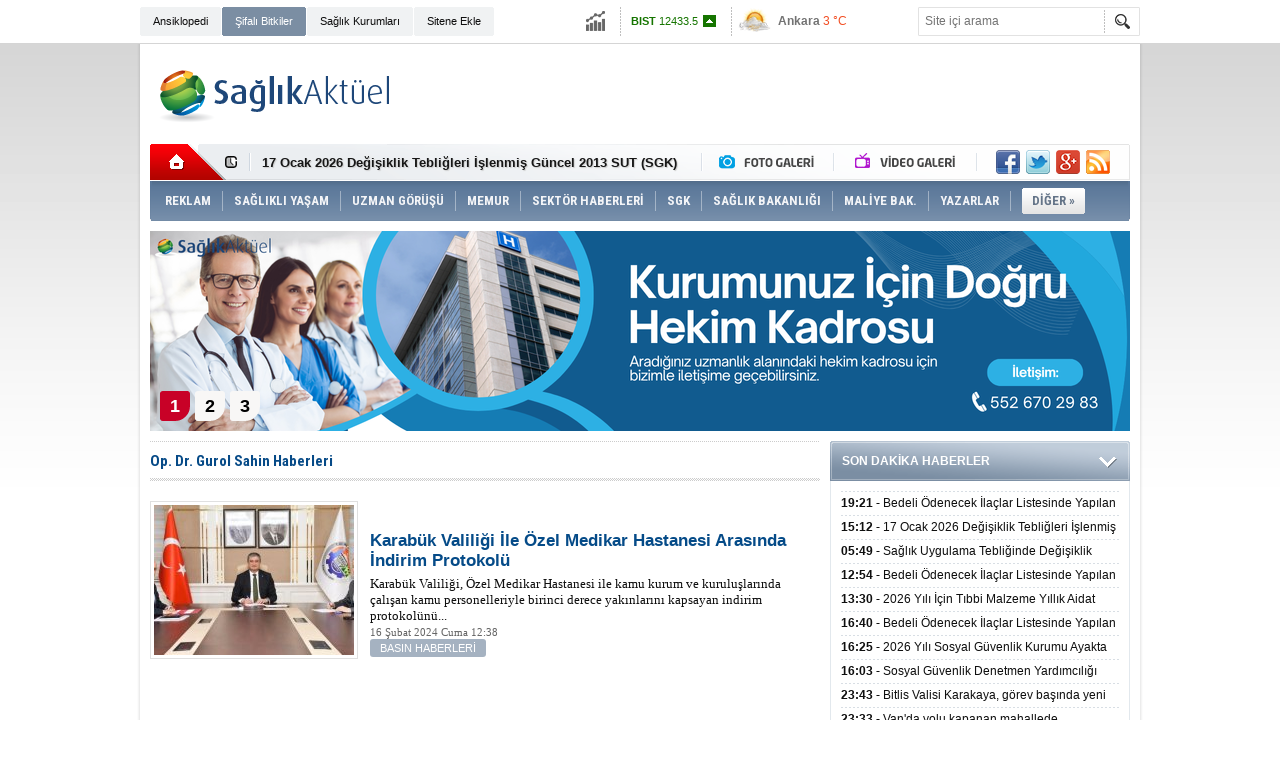

--- FILE ---
content_type: text/html; charset=utf-8
request_url: https://www.google.com/recaptcha/api2/aframe
body_size: 259
content:
<!DOCTYPE HTML><html><head><meta http-equiv="content-type" content="text/html; charset=UTF-8"></head><body><script nonce="lhqf4cxrjDbN7XWOho6uIQ">/** Anti-fraud and anti-abuse applications only. See google.com/recaptcha */ try{var clients={'sodar':'https://pagead2.googlesyndication.com/pagead/sodar?'};window.addEventListener("message",function(a){try{if(a.source===window.parent){var b=JSON.parse(a.data);var c=clients[b['id']];if(c){var d=document.createElement('img');d.src=c+b['params']+'&rc='+(localStorage.getItem("rc::a")?sessionStorage.getItem("rc::b"):"");window.document.body.appendChild(d);sessionStorage.setItem("rc::e",parseInt(sessionStorage.getItem("rc::e")||0)+1);localStorage.setItem("rc::h",'1769326049465');}}}catch(b){}});window.parent.postMessage("_grecaptcha_ready", "*");}catch(b){}</script></body></html>